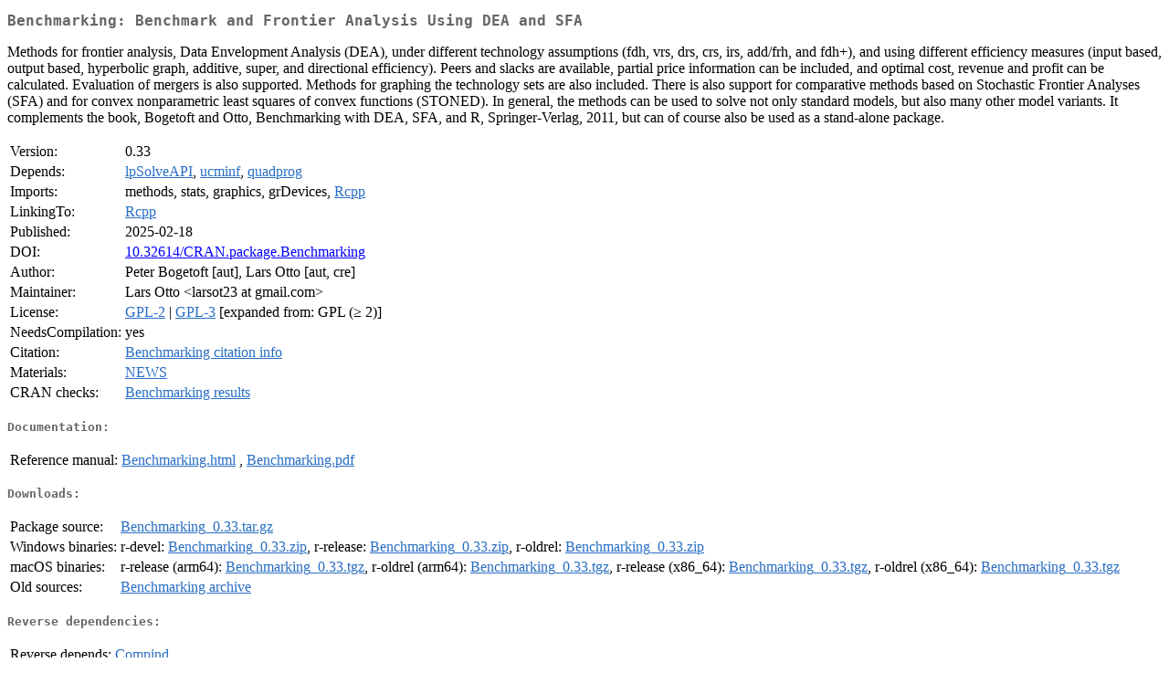

--- FILE ---
content_type: text/html
request_url: https://cran.rstudio.com/web/packages/Benchmarking/index.html
body_size: 1936
content:
<!DOCTYPE html>
<html>
<head>
<title>CRAN: Package Benchmarking</title>
<link rel="canonical" href="https://CRAN.R-project.org/package=Benchmarking"/>
<link rel="stylesheet" type="text/css" href="../../CRAN_web.css" />
<meta http-equiv="Content-Type" content="text/html; charset=utf-8" />
<meta name="viewport" content="width=device-width, initial-scale=1.0, user-scalable=yes"/>
<meta name="citation_title" content="Benchmark and Frontier Analysis Using DEA and SFA [R package Benchmarking version 0.33]" />
<meta name="citation_author1" content="Peter Bogetoft" />
<meta name="citation_author2" content="Lars Otto" />
<meta name="citation_publication_date" content="2025-02-18" />
<meta name="citation_public_url" content="https://CRAN.R-project.org/package=Benchmarking" />
<meta name="DC.identifier" content="https://CRAN.R-project.org/package=Benchmarking" />
<meta name="DC.publisher" content="Comprehensive R Archive Network (CRAN)" />
<meta name="twitter:card" content="summary" />
<meta property="og:title" content="Benchmarking: Benchmark and Frontier Analysis Using DEA and SFA" />
<meta property="og:description" content="Methods for frontier analysis, Data Envelopment Analysis (DEA), under different technology assumptions (fdh, vrs, drs, crs, irs, add/frh, and fdh+), and using different efficiency measures (input based, output based, hyperbolic graph, additive, super, and directional efficiency). Peers and slacks are available, partial price information can be included, and optimal cost, revenue and profit can be calculated. Evaluation of mergers is also supported. Methods for graphing the technology sets are also included. There is also support for comparative methods based on Stochastic Frontier Analyses (SFA) and for convex nonparametric least squares of convex functions (STONED). In general, the methods can be used to solve not only standard models, but also many other model variants. It complements the book, Bogetoft and Otto, Benchmarking with DEA, SFA, and R, Springer-Verlag, 2011, but can of course also be used as a stand-alone package." />
<meta property="og:image" content="https://CRAN.R-project.org/CRANlogo.png" />
<meta property="og:type" content="website" />
<meta property="og:url" content="https://CRAN.R-project.org/package=Benchmarking" />
<style type="text/css">
  table td { vertical-align: top; }
</style>
</head>
<body>
<div class="container">
<h2>Benchmarking: Benchmark and Frontier Analysis Using DEA and SFA</h2>
<p>Methods for frontier
    analysis, Data Envelopment Analysis (DEA), under different
    technology assumptions (fdh, vrs, drs, crs, irs, add/frh, and fdh+),
    and using different efficiency measures (input based, output based,
    hyperbolic graph, additive, super, and directional efficiency). Peers
    and slacks are available, partial price information can be included,
    and optimal cost, revenue and profit can be calculated. Evaluation of
    mergers is also supported.  Methods for graphing the technology sets
    are also included. There is also support for comparative methods based
    on Stochastic Frontier Analyses (SFA) and for convex nonparametric 
    least squares of convex functions (STONED). In general, the methods 
    can be used to solve not only standard models, but also many other 
    model variants. It complements the book, Bogetoft and Otto,
    Benchmarking with DEA, SFA, and R, Springer-Verlag, 2011, but can of
    course also be used as a stand-alone package.</p>
<table>
<tr>
<td>Version:</td>
<td>0.33</td>
</tr>
<tr>
<td>Depends:</td>
<td><a href="../lpSolveAPI/index.html"><span class="CRAN">lpSolveAPI</span></a>, <a href="../ucminf/index.html"><span class="CRAN">ucminf</span></a>, <a href="../quadprog/index.html"><span class="CRAN">quadprog</span></a></td>
</tr>
<tr>
<td>Imports:</td>
<td>methods, stats, graphics, grDevices, <a href="../Rcpp/index.html"><span class="CRAN">Rcpp</span></a></td>
</tr>
<tr>
<td>LinkingTo:</td>
<td><a href="../Rcpp/index.html"><span class="CRAN">Rcpp</span></a></td>
</tr>
<tr>
<td>Published:</td>
<td>2025-02-18</td>
</tr>
<tr>
<td>DOI:</td>
<td><a href="https://doi.org/10.32614/CRAN.package.Benchmarking">10.32614/CRAN.package.Benchmarking</a></td>
</tr>
<tr>
<td>Author:</td>
<td>Peter Bogetoft [aut],
  Lars Otto [aut, cre]</td>
</tr>
<tr>
<td>Maintainer:</td>
<td>Lars Otto  &#x3c;&#x6c;&#x61;&#x72;&#x73;&#x6f;&#x74;&#x32;&#x33;&#x20;&#x61;&#x74;&#x20;&#x67;&#x6d;&#x61;&#x69;&#x6c;&#x2e;&#x63;&#x6f;&#x6d;&#x3e;</td>
</tr>
<tr>
<td>License:</td>
<td><a href="../../licenses/GPL-2"><span class="CRAN">GPL-2</span></a> | <a href="../../licenses/GPL-3"><span class="CRAN">GPL-3</span></a> [expanded from: GPL (&ge; 2)]</td>
</tr>
<tr>
<td>NeedsCompilation:</td>
<td>yes</td>
</tr>
<tr>
<td>Citation:</td>
<td><a href="citation.html"><span class="CRAN">Benchmarking citation info</span></a> </td>
</tr>
<tr>
<td>Materials:</td>
<td><a href="NEWS"><span class="CRAN">NEWS</span></a> </td>
</tr>
<tr>
<td>CRAN&nbsp;checks:</td>
<td><a href="../../checks/check_results_Benchmarking.html"><span class="CRAN">Benchmarking results</span></a></td>
</tr>
</table>
<h4>Documentation:</h4>
<table>
<tr>
<td>Reference&nbsp;manual:</td>
<td>
 <a href="refman/Benchmarking.html"><span class="CRAN">Benchmarking.html</span></a> ,  <a href="Benchmarking.pdf"><span class="CRAN">Benchmarking.pdf</span></a> 
</td>
</tr>
</table>
<h4>Downloads:</h4>
<table>
<tr>
<td> Package&nbsp;source: </td>
<td> <a href="../../../src/contrib/Benchmarking_0.33.tar.gz"> <span class="CRAN"> Benchmarking_0.33.tar.gz </span> </a> </td>
</tr>
<tr>
<td> Windows&nbsp;binaries: </td>
<td> r-devel: <a href="../../../bin/windows/contrib/4.6/Benchmarking_0.33.zip"><span class="CRAN">Benchmarking_0.33.zip</span></a>, r-release: <a href="../../../bin/windows/contrib/4.5/Benchmarking_0.33.zip"><span class="CRAN">Benchmarking_0.33.zip</span></a>, r-oldrel: <a href="../../../bin/windows/contrib/4.4/Benchmarking_0.33.zip"><span class="CRAN">Benchmarking_0.33.zip</span></a> </td>
</tr>
<tr>
<td> macOS&nbsp;binaries: </td>
<td> r-release (arm64): <a href="../../../bin/macosx/big-sur-arm64/contrib/4.5/Benchmarking_0.33.tgz"><span class="CRAN">Benchmarking_0.33.tgz</span></a>, r-oldrel (arm64): <a href="../../../bin/macosx/big-sur-arm64/contrib/4.4/Benchmarking_0.33.tgz"><span class="CRAN">Benchmarking_0.33.tgz</span></a>, r-release (x86_64): <a href="../../../bin/macosx/big-sur-x86_64/contrib/4.5/Benchmarking_0.33.tgz"><span class="CRAN">Benchmarking_0.33.tgz</span></a>, r-oldrel (x86_64): <a href="../../../bin/macosx/big-sur-x86_64/contrib/4.4/Benchmarking_0.33.tgz"><span class="CRAN">Benchmarking_0.33.tgz</span></a> </td>
</tr>
<tr>
<td> Old&nbsp;sources: </td>
<td> <a href="https://CRAN.R-project.org/src/contrib/Archive/Benchmarking"> <span class="CRAN"> Benchmarking archive </span> </a> </td>
</tr>
</table>
<h4>Reverse dependencies:</h4>
<table>
<tr>
<td>Reverse&nbsp;depends:</td>
<td><a href="../Compind/index.html"><span class="CRAN">Compind</span></a></td>
</tr>
<tr>
<td>Reverse&nbsp;imports:</td>
<td><a href="../farrell/index.html"><span class="CRAN">farrell</span></a>, <a href="../hyperbolicDEA/index.html"><span class="CRAN">hyperbolicDEA</span></a>, <a href="../jackstrap/index.html"><span class="CRAN">jackstrap</span></a>, <a href="../npbr/index.html"><span class="CRAN">npbr</span></a>, <a href="../PEAXAI/index.html"><span class="CRAN">PEAXAI</span></a>, <a href="../rcDEA/index.html"><span class="CRAN">rcDEA</span></a></td>
</tr>
</table>
<h4>Linking:</h4>
<p>Please use the canonical form
<a href="https://CRAN.R-project.org/package=Benchmarking"><span class="CRAN"><samp>https://CRAN.R-project.org/package=Benchmarking</samp></span></a>
to link to this page.</p>
</div>
</body>
</html>
